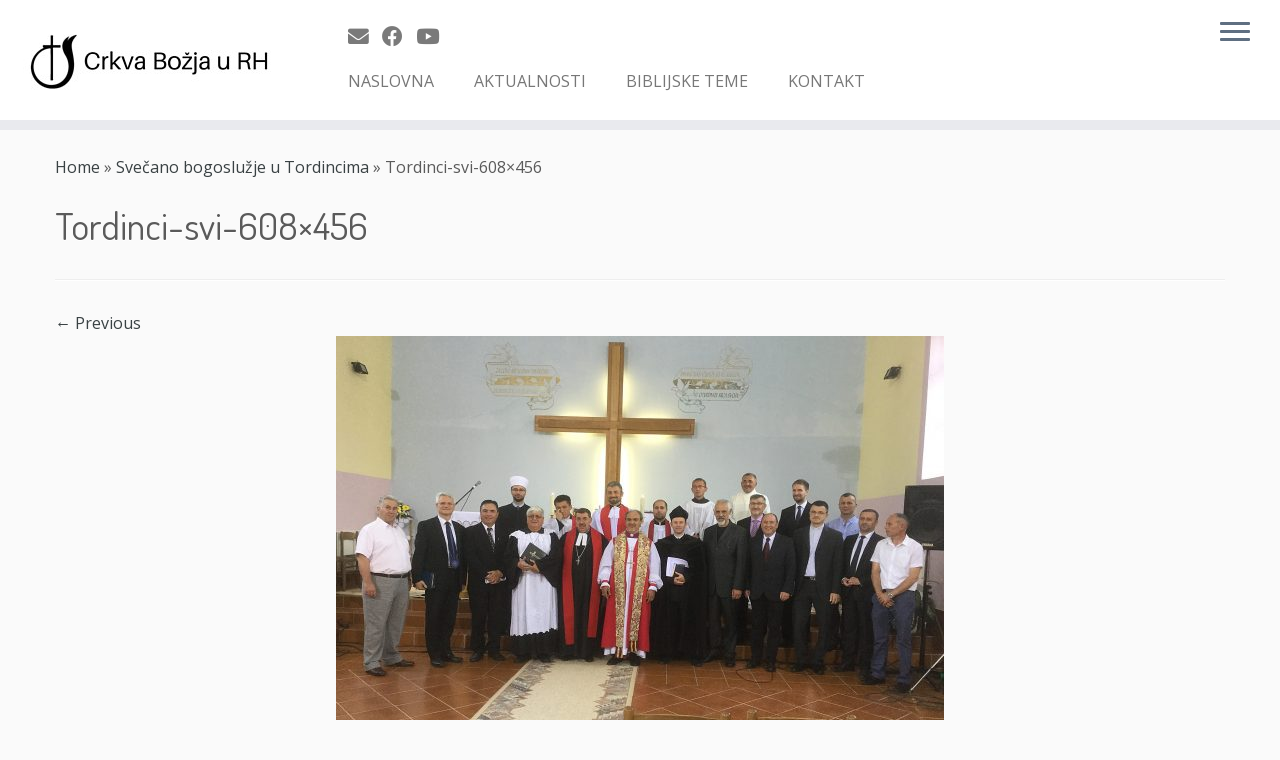

--- FILE ---
content_type: text/css
request_url: https://crkvabozja.hr/wp-content/themes/customizr-child/style.css?ver=6.9
body_size: 199
content:
/*
 Theme Name:   CB_CUSTOMIZR
 Theme URI:    http://www.crkvabozja.hr
 Description:  Web tema prilagođena potrebama crkve
 Author:       Ivan Kovačević&Zlatko Čelik
 Author URI:   http://www.crkvabozja.hr
 Template:     customizr
 Version:      1.0.0
*/

.kontakt
{
width: auto;
margin:0 auto;
border: 0;
text-align:center
}

#kon
{
background-color:#E6E6E6;
color:black;
}

.kontakt tbody tr td img
{
margin:0 auto;
box-shadow: 0 0 4px #000;
  -moz-box-shadow: 0 0 4px #000;
  -webkit-box-shadow: 0 0 4px #000;
}

#mail
{
text-align:center;
background-color:#ADEBFF;
color:white;
}

kalendarzbivanja
{
width: auto;
margin:0 auto;
border: 0;
font:bold 14px Georgia, Serif;
color:black;
text-align:center;
text-decoration:none;
}

#n1  
{
background-color:#663300;
color:white; 
}

#n2 
{
background-color:#000099;
color:white; 
width:300px;
padding:0 20px 0 20px; 
}

#n3 
{
background-color:#484848;  
color:white; 
}

#n4 
{
background-color:#009900;  
color:white; 
}

#r1 
{
background-color:#C2AD99;
padding:0 5px 0 5px; 
}

#r2 
{
background-color:#B2B2E0;
width:300px;
height:30px;
padding:0 20px 0 20px; 
}

#r3 
{
background-color:#D8D8D8;
padding:0 5px 0 5px; 
}

#r4 
{
background-color:#B2E0B2;
padding:0 5px 0 5px; 
}

#r4 a
{
color:#000099;
text-decoration:none;
}




--- FILE ---
content_type: text/css
request_url: https://crkvabozja.hr/wp-content/themes/customizr-child/style.css?ver=4.4.24
body_size: 172
content:
/*
 Theme Name:   CB_CUSTOMIZR
 Theme URI:    http://www.crkvabozja.hr
 Description:  Web tema prilagođena potrebama crkve
 Author:       Ivan Kovačević&Zlatko Čelik
 Author URI:   http://www.crkvabozja.hr
 Template:     customizr
 Version:      1.0.0
*/

.kontakt
{
width: auto;
margin:0 auto;
border: 0;
text-align:center
}

#kon
{
background-color:#E6E6E6;
color:black;
}

.kontakt tbody tr td img
{
margin:0 auto;
box-shadow: 0 0 4px #000;
  -moz-box-shadow: 0 0 4px #000;
  -webkit-box-shadow: 0 0 4px #000;
}

#mail
{
text-align:center;
background-color:#ADEBFF;
color:white;
}

kalendarzbivanja
{
width: auto;
margin:0 auto;
border: 0;
font:bold 14px Georgia, Serif;
color:black;
text-align:center;
text-decoration:none;
}

#n1  
{
background-color:#663300;
color:white; 
}

#n2 
{
background-color:#000099;
color:white; 
width:300px;
padding:0 20px 0 20px; 
}

#n3 
{
background-color:#484848;  
color:white; 
}

#n4 
{
background-color:#009900;  
color:white; 
}

#r1 
{
background-color:#C2AD99;
padding:0 5px 0 5px; 
}

#r2 
{
background-color:#B2B2E0;
width:300px;
height:30px;
padding:0 20px 0 20px; 
}

#r3 
{
background-color:#D8D8D8;
padding:0 5px 0 5px; 
}

#r4 
{
background-color:#B2E0B2;
padding:0 5px 0 5px; 
}

#r4 a
{
color:#000099;
text-decoration:none;
}


